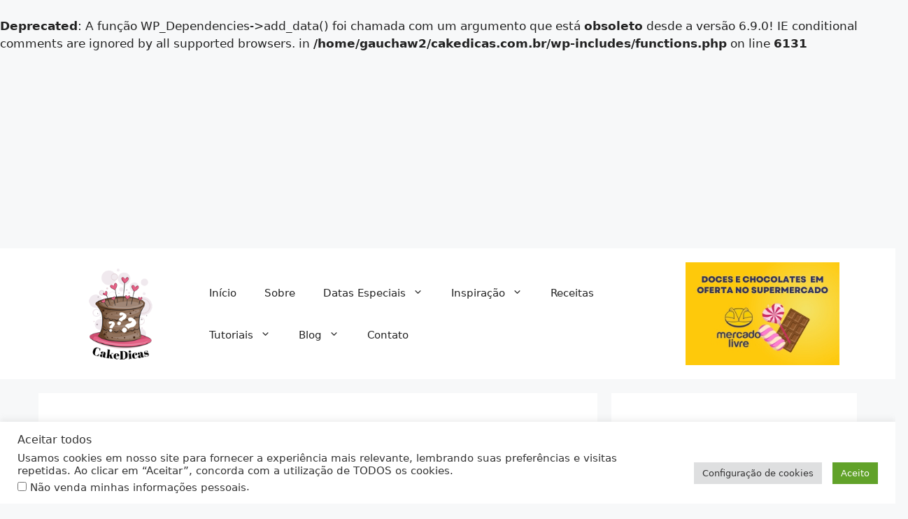

--- FILE ---
content_type: text/html; charset=utf-8
request_url: https://www.google.com/recaptcha/api2/aframe
body_size: 270
content:
<!DOCTYPE HTML><html><head><meta http-equiv="content-type" content="text/html; charset=UTF-8"></head><body><script nonce="Lku86BCBHqQRflSQ36UxGQ">/** Anti-fraud and anti-abuse applications only. See google.com/recaptcha */ try{var clients={'sodar':'https://pagead2.googlesyndication.com/pagead/sodar?'};window.addEventListener("message",function(a){try{if(a.source===window.parent){var b=JSON.parse(a.data);var c=clients[b['id']];if(c){var d=document.createElement('img');d.src=c+b['params']+'&rc='+(localStorage.getItem("rc::a")?sessionStorage.getItem("rc::b"):"");window.document.body.appendChild(d);sessionStorage.setItem("rc::e",parseInt(sessionStorage.getItem("rc::e")||0)+1);localStorage.setItem("rc::h",'1769053209887');}}}catch(b){}});window.parent.postMessage("_grecaptcha_ready", "*");}catch(b){}</script></body></html>

--- FILE ---
content_type: text/plain
request_url: https://www.google-analytics.com/j/collect?v=1&_v=j102&a=1412174692&t=pageview&_s=1&dl=https%3A%2F%2Fcakedicas.com.br%2Ftag%2Frecheio-de-bolo%2F&ul=en-us%40posix&dt=Arquivos%20recheio%20de%20bolo%20-%20Cakedicas&sr=1280x720&vp=1280x720&_u=IADAAEABAAAAACAAI~&jid=1949996187&gjid=1047852348&cid=191271240.1769053208&tid=UA-213754888-1&_gid=1763134065.1769053209&_r=1&_slc=1&z=1708270504
body_size: -566
content:
2,cG-ZHP5QF3YKW